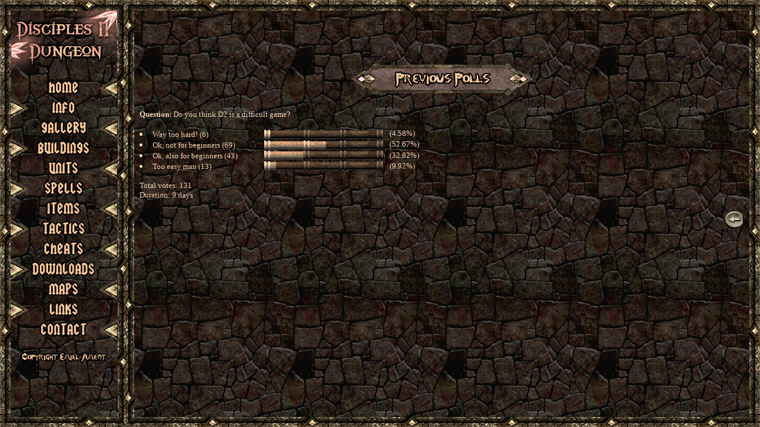

--- FILE ---
content_type: text/html; charset=windows-1251
request_url: http://archive.sklabs.ru/www.strategyplanet.com/disciples2/poll_15.htm
body_size: 2012
content:
<HTML>
 <HEAD>
  <META NAME="DESCRIPTION" CONTENT="An unofficial Disciples 2 website with walkthroughs, cheats, tips, tricks, downloads, patches, guides">
  <META NAME="KEYWORDS" CONTENT="disciples, disciples2, walkthrough, cheats, tips, tricks, download, patch, guides">
  <META HTTP-EQUIV="Content-type" CONTENT="text/html; charset=ISO-8859-1">
  <TITLE>Disciples 2 Dungeon - A Member of The GameSpy Network</TITLE>
  <SCRIPT language="JavaScript">
  function over(num,becomesrc) {
    document[num].src = becomesrc
  }
  function out(num,becomesrc) {
    document[num].src = becomesrc
  }
 </SCRIPT>
 </HEAD>
<BODY TOPMARGIN=0 LEFTMARGIN=0 RIGHTMARGIN=0 MARGINHEIGHT=0 MARGINWIDTH=0 BGCOLOR=black TEXT=#F7D4B4 LINK=#F7D4B4 VLINK=#F7D4B4 ALINK=#F7E7D8>

  <TABLE CELLPADDING=0 CELLSPACING=0 HEIGHT=100% WIDTH=100%>

   <TR>
    <TD WIDTH=18 HEIGHT=18 BACKGROUND=border_corner_top_left.gif></TD>
    <TD WIDTH=179 BACKGROUND=border_top_left1.gif></TD>
    <TD WIDTH=28 BACKGROUND=border_top_left2.gif></TD>
    <TD BACKGROUND=border_top.gif><FONT SIZE=-3 COLOR=black>.</FONT></TD>
    <TD WIDTH=18 HEIGHT=18 BACKGROUND=border_corner_top_right.gif></TD>
   </TR>

   <TR>
    <TD WIDTH=18 HEIGHT=100% BACKGROUND=border_left.gif VALIGN=top></TD>
    <TD BACKGROUND=background.jpg BGCOLOR=black WIDTH=179 VALIGN=top>
     <IMG SRC="d2dungeonlogo.gif" ALT="Disciples 2 Dungeon"><BR>
     <TABLE CELLPADDING=0 CELLSPACING=0><TR><TD>
      <TR>
       <TD WIDTH=30></TD><TD WIDTH=119 ALIGN=center><A HREF="index.htm" onMouseOver="over('pict0','menu_home_on.gif');return true" onMouseOut="out('pict0','menu_home.gif')"><img border=0 src="menu_home.gif" ALT="Home" NAME="pict0"></A></TD><TD WIDTH=30><IMG SRC=buttonright.gif></TD>
      </TR><TR>
       <TD WIDTH=30><IMG SRC=buttonleft.gif></TD><TD WIDTH=119 ALIGN=center><A HREF="info.htm" onMouseOver="over('pict1','menu_info_on.gif');return true" onMouseOut="out('pict1','menu_info.gif')"><img border=0 src="menu_info.gif" ALT="Info" NAME="pict1"></A></TD><TD WIDTH=30></TD>
      </TR><TR>
       <TD WIDTH=30></TD><TD WIDTH=119 ALIGN=center><A HREF="gallery.htm" onMouseOver="over('pict9','menu_gallery_on.gif');return true" onMouseOut="out('pict9','menu_gallery.gif')"><img border=0 src="menu_gallery.gif" ALT="Gallery" NAME="pict9"></A></TD><TD WIDTH=30><IMG SRC=buttonright.gif></TD>
      </TR><TR>
       <TD WIDTH=30><IMG SRC=buttonleft.gif></TD><TD WIDTH=119 ALIGN=center><A HREF="buildings.htm" onMouseOver="over('pict10','menu_buildings_on.gif');return true" onMouseOut="out('pict10','menu_buildings.gif')"><img border=0 src="menu_buildings.gif" ALT="Buildings" NAME="pict10"></A></TD><TD WIDTH=30></TD>
      </TR><TR>
       <TD WIDTH=30></TD><TD WIDTH=119 ALIGN=center><A HREF="units.htm" onMouseOver="over('pict2','menu_units_on.gif');return true" onMouseOut="out('pict2','menu_units.gif')"><img border=0 src="menu_units.gif" ALT="Units" NAME="pict2"></A></TD><TD WIDTH=30><IMG SRC=buttonright.gif></TD>
      </TR><TR>
       <TD WIDTH=30><IMG SRC=buttonleft.gif></TD><TD WIDTH=119 ALIGN=center><A HREF="spells.htm" onMouseOver="over('pict3','menu_spells_on.gif');return true" onMouseOut="out('pict3','menu_spells.gif')"><img border=0 src="menu_spells.gif" ALT="Spells" NAME="pict3"></A></TD><TD WIDTH=30></TD>
      </TR><TR>
       <TD WIDTH=30></TD><TD WIDTH=119 ALIGN=center><A HREF="items.htm" onMouseOver="over('pict4','menu_items_on.gif');return true" onMouseOut="out('pict4','menu_items.gif')"><img border=0 src="menu_items.gif" ALT="Items" NAME="pict4"></A></TD><TD WIDTH=30><IMG SRC=buttonright.gif></TD>
      </TR><TR>
       <TD WIDTH=30><IMG SRC=buttonleft.gif></TD><TD WIDTH=119 ALIGN=center><A HREF="tactics.htm" onMouseOver="over('pict5','menu_tactics_on.gif');return true" onMouseOut="out('pict5','menu_tactics.gif')"><img border=0 src="menu_tactics.gif" ALT="Tactics" NAME="pict5"></A></TD><TD WIDTH=30></TD>
      </TR><TR>
       <TD WIDTH=30></TD><TD WIDTH=119 ALIGN=center><A HREF="cheats.htm" onMouseOver="over('pict11','menu_cheats_on.gif');return true" onMouseOut="out('pict11','menu_cheats.gif')"><img border=0 src="menu_cheats.gif" ALT="Cheats" NAME="pict11"></A></TD><TD WIDTH=30><IMG SRC=buttonright.gif></TD>
      </TR><TR>
       <TD WIDTH=30><IMG SRC=buttonleft.gif></TD><TD WIDTH=119 ALIGN=center><A HREF="download.htm" onMouseOver="over('pict6','menu_download_on.gif');return true" onMouseOut="out('pict6','menu_download.gif')"><img border=0 src="menu_download.gif" ALT="Download" NAME="pict6"></A></TD><TD WIDTH=30></TD>
      </TR><TR>
       <TD WIDTH=30></TD><TD WIDTH=119 ALIGN=center><A HREF="maps.htm" onMouseOver="over('pict13','menu_maps_on.gif');return true" onMouseOut="out('pict13','menu_maps.gif')"><img border=0 src="menu_maps.gif" ALT="Maps" NAME="pict13"></A></TD><TD WIDTH=30><IMG SRC=buttonright.gif></TD>
      </TR><TR>
       <TD WIDTH=30><IMG SRC=buttonleft.gif></TD><TD WIDTH=119 ALIGN=center><A HREF="links.htm" onMouseOver="over('pict7','menu_links_on.gif');return true" onMouseOut="out('pict7','menu_links.gif')"><img border=0 src="menu_links.gif" ALT="Links" NAME="pict7"></A></TD><TD WIDTH=30></TD>
      </TR><TR>
       <TD WIDTH=30></TD><TD WIDTH=119 ALIGN=center><A HREF="contact.htm" onMouseOver="over('pict8','menu_contact_on.gif');return true" onMouseOut="out('pict8','menu_contact.gif')"><img border=0 src="menu_contact.gif" ALT="Contact" NAME="pict8"></A></TD><TD WIDTH=30><IMG SRC=buttonright.gif></TD>
      </TR>
     </TABLE><BR>
     <CENTER><!--B><I>Powered by:</I></B><BR>
      <A HREF="http://www.strategyplanet.com" TARGET=_top><IMG SRC="menu_strategyplanet.gif" border="0" alt="Strategy Planet">
      <FONT SIZE=-3><BR></FONT>
      <BR-->
     <A HREF="copyright.htm" onMouseOver="over('pict12','menu_copyright_on.gif');return true" onMouseOut="out('pict12','menu_copyright.gif')"><img border=0 src="menu_copyright.gif" ALT="Copyright Emiel Ament" NAME="pict12"></A></CENTER><FONT SIZE=-3><BR></FONT>
    </TD>
    <TD WIDTH=28 HEIGHT=100% BACKGROUND=border_middle.gif VALIGN=top></TD>
    <TD BACKGROUND=background.jpg BGCOLOR=black VALIGN=top HEIGHT=90%>
     <FONT SIZE=-3><BR></FONT>
     <TABLE CELLPADDING=0 CELLSPACING=0 WIDTH=100% HEIGHT=60><TR><TD ALIGN=CENTER><!--SCRIPT SRC="http://ads.gamespy.com/jserver/SITE=SP/TIER=2/GENRE=STRATEGY/AREA=HOSTED/AAMSZ=IAB_FULL_BANNER?unique"></SCRIPT--></TD></TR></TABLE><BR>
     <CENTER><IMG SRC="title_previouspolls.gif" ALT="Previous Polls"></CENTER>

     <TABLE CELLSPACING=8 WIDTH=100%><TR><TD>
      <FONT FACE="verdana" SIZE=-1><BR>
       <B>Question:</B> Do you think D2 is a difficult game?<BR>
       <BR>
       <TABLE CELLPADDING=0 CELLSPACING=0 WIDTH=100% HEIGHT=18><TR><TD WIDTH=210 VALIGN=top><FONT FACE="verdana" SIZE=-1><LI> Way too hard! (6)</FONT></TD>		<TD WIDTH=206 VALIGN=bottom> <TABLE CELLPADDING=0 CELLSPACING=0 WIDTH=200 HEIGHT=16 BACKGROUND="home/pollbalk.gif"><TR><TD WIDTH=10 BACKGROUND="home/pollbalk_light.gif"></TD><TD WIDTH=190></TD></TR></TABLE> </TD><TD WIDTH=5></TD><TD VALIGN=top><FONT FACE="verdana" SIZE=-1>(4.58%)</FONT></TD></TR></TABLE>
       <TABLE CELLPADDING=0 CELLSPACING=0 WIDTH=100% HEIGHT=18><TR><TD WIDTH=210 VALIGN=top><FONT FACE="verdana" SIZE=-1><LI> Ok, not for beginners (69)</FONT></TD><TD WIDTH=206 VALIGN=bottom> <TABLE CELLPADDING=0 CELLSPACING=0 WIDTH=200 HEIGHT=16 BACKGROUND="home/pollbalk.gif"><TR><TD WIDTH=104 BACKGROUND="home/pollbalk_light.gif"></TD><TD WIDTH=96></TD></TR></TABLE> </TD><TD WIDTH=5></TD><TD VALIGN=top><FONT FACE="verdana" SIZE=-1>(52.67%)</FONT></TD></TR></TABLE>
       <TABLE CELLPADDING=0 CELLSPACING=0 WIDTH=100% HEIGHT=18><TR><TD WIDTH=210 VALIGN=top><FONT FACE="verdana" SIZE=-1><LI> Ok, also for beginners (43)</FONT></TD>	<TD WIDTH=206 >              <TABLE CELLPADDING=0 CELLSPACING=0 WIDTH=200 HEIGHT=16 BACKGROUND="home/pollbalk.gif"><TR><TD WIDTH=66 BACKGROUND="home/pollbalk_light.gif"></TD><TD WIDTH=134></TD></TR></TABLE> </TD><TD WIDTH=5></TD><TD><FONT FACE="verdana" SIZE=-1>(32.82%)</FONT></TD></TR></TABLE>
       <TABLE CELLPADDING=0 CELLSPACING=0 WIDTH=100% HEIGHT=18><TR><TD WIDTH=210 VALIGN=top><FONT FACE="verdana" SIZE=-1><LI> Too easy man (13)</FONT></TD>		<TD WIDTH=206 >              <TABLE CELLPADDING=0 CELLSPACING=0 WIDTH=200 HEIGHT=16 BACKGROUND="home/pollbalk.gif"><TR><TD WIDTH=20 BACKGROUND="home/pollbalk_light.gif"></TD><TD WIDTH=180></TD></TR></TABLE> </TD><TD WIDTH=5></TD><TD><FONT FACE="verdana" SIZE=-1>(9.92%)</FONT></TD></TR></TABLE>
       <BR>
       Total votes: 131<BR>
       Duration: 9 days<BR>
      </FONT>
      <BR><A HREF="index.htm" onMouseOver="over('backbutton','backbutton_on.gif');return true" onMouseOut="out('backbutton','backbutton.gif')"><IMG SRC=backbutton.gif ALIGN=right BORDER=0 ALT="Back" NAME="backbutton"></A>
     </TD></TR></TABLE>
    </TD>
    <TD WIDTH=18 HEIGHT=100% BACKGROUND=border_right.gif VALIGN=top></TD>
   </TR>

   <TR>
    <TD WIDTH=18 HEIGHT=17 BACKGROUND=border_corner_bottom_left.gif></TD>
    <TD WIDTH=179 HEIGHT=17 BACKGROUND=border_bottom_left1.gif></TD>
    <TD WIDTH=28 HEIGHT=17 BACKGROUND=border_bottom_left2.gif></TD>
    <TD HEIGHT=17 BACKGROUND=border_bottom.gif><FONT SIZE=-3 COLOR=black>.</FONT></TD>
    <TD WIDTH=18 HEIGHT=17 BACKGROUND=border_corner_bottom_right.gif></TD>
   </TR>

  </TABLE>

 </BODY>
</HTML>